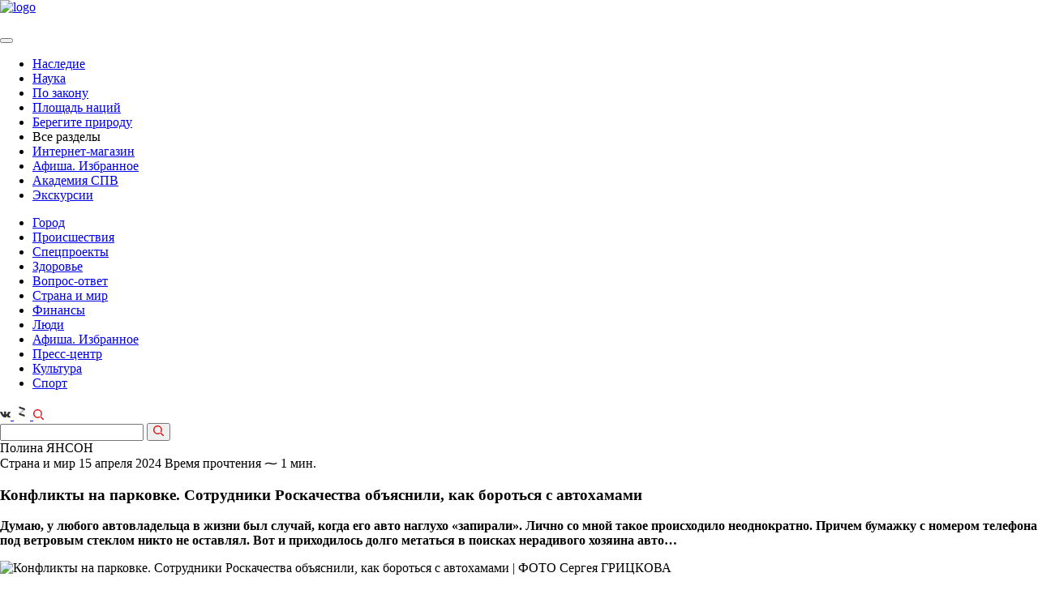

--- FILE ---
content_type: text/html; charset=UTF-8
request_url: https://spbvedomosti.ru/news/country_and_world/konflikty-na-parkovke-sotrudniki-roskachestva-obyasnili-kak-borotsya-s-avtokhamami/
body_size: 64225
content:

<!DOCTYPE html>
<html xml:lang="ru" lang="ru">

<head>
    <meta http-equiv="Content-Type" content="text/html; charset=UTF-8">


  <meta id="viewport" name="viewport" content="width=device-width, initial-scale=1.0">
  <meta name="format-detection" content="telephone=no">
  <meta name="yandex-verification" content="6eb4dc06d4bda56c" />
  <meta name='wmail-verification' content='98b0e2988ca562a19eff680559f714ba' />
  <meta name="cmsmagazine" content="eebede580150b3425f39db3962e571ba">
  <meta property="og:image" content="https://spbvedomosti.ru/upload/logo--large_square.jpg" />
  <meta property="og:image" content="https://spbvedomosti.ru/upload/logo--large.jpg" />

  <link rel="stylesheet" href="https://cdnjs.cloudflare.com/ajax/libs/fancybox/3.2.5/jquery.fancybox.min.css">
  <link rel="icon" href="/favicon.ico" type="image/x-icon">


  <title>Конфликты на парковке. Сотрудники Роскачества объяснили, как бороться с автохамами</title>
  <script type="text/javascript">
    var isIE = window.navigator.msPointerEnabled;
    if (isIE) {
      document.write('<script src="/local/templates/vedomosti_cp/assets/prod/js/vendor/jquery/jquery-old.min.js"><\/script>');
    } else {
      document.write('<script src="/local/templates/vedomosti_cp/assets/prod/js/vendor/jquery/jquery-3.1.1.min.min.js"><\/script>');
    }
  </script>

  <meta http-equiv="Content-Type" content="text/html; charset=UTF-8" />
<meta name="robots" content="index, follow" />
<meta name="keywords" content="Конфликты на парковке. Сотрудники Роскачества объяснили, как бороться с автохамами, Страна и мир, , Полина ЯНСОН" />
<meta name="description" content="Специалисты Роскачества рассказали в каких случаях можно рассчитывать на помощь эвакуатора.
" />
<link href="/bitrix/js/main/core/css/core.min.css?16019163662854" type="text/css" rel="stylesheet" />



<link href="/bitrix/cache/css/s1/vedomosti_cp/page_9dbba37c1e2caf41ad1f57b7529206d9/page_9dbba37c1e2caf41ad1f57b7529206d9_v1.css?17663978162702" type="text/css"  rel="stylesheet" />
<link href="/bitrix/cache/css/s1/vedomosti_cp/template_6db82e51589f48855d7c345f19c08680/template_6db82e51589f48855d7c345f19c08680_v1.css?1766397816290527" type="text/css"  data-template-style="true" rel="stylesheet" />
<script type="text/javascript">if(!window.BX)window.BX={};if(!window.BX.message)window.BX.message=function(mess){if(typeof mess==='object'){for(let i in mess) {BX.message[i]=mess[i];} return true;}};</script>
<script type="text/javascript">(window.BX||top.BX).message({'JS_CORE_LOADING':'Загрузка...','JS_CORE_NO_DATA':'- Нет данных -','JS_CORE_WINDOW_CLOSE':'Закрыть','JS_CORE_WINDOW_EXPAND':'Развернуть','JS_CORE_WINDOW_NARROW':'Свернуть в окно','JS_CORE_WINDOW_SAVE':'Сохранить','JS_CORE_WINDOW_CANCEL':'Отменить','JS_CORE_WINDOW_CONTINUE':'Продолжить','JS_CORE_H':'ч','JS_CORE_M':'м','JS_CORE_S':'с','JSADM_AI_HIDE_EXTRA':'Скрыть лишние','JSADM_AI_ALL_NOTIF':'Показать все','JSADM_AUTH_REQ':'Требуется авторизация!','JS_CORE_WINDOW_AUTH':'Войти','JS_CORE_IMAGE_FULL':'Полный размер'});</script>

<script type="text/javascript" src="/bitrix/js/main/core/core.min.js?1631781298252095"></script>

<script>BX.setJSList(['/bitrix/js/main/core/core_ajax.js','/bitrix/js/main/core/core_promise.js','/bitrix/js/main/polyfill/promise/js/promise.js','/bitrix/js/main/loadext/loadext.js','/bitrix/js/main/loadext/extension.js','/bitrix/js/main/polyfill/promise/js/promise.js','/bitrix/js/main/polyfill/find/js/find.js','/bitrix/js/main/polyfill/includes/js/includes.js','/bitrix/js/main/polyfill/matches/js/matches.js','/bitrix/js/ui/polyfill/closest/js/closest.js','/bitrix/js/main/polyfill/fill/main.polyfill.fill.js','/bitrix/js/main/polyfill/find/js/find.js','/bitrix/js/main/polyfill/matches/js/matches.js','/bitrix/js/main/polyfill/core/dist/polyfill.bundle.js','/bitrix/js/main/core/core.js','/bitrix/js/main/polyfill/intersectionobserver/js/intersectionobserver.js','/bitrix/js/main/lazyload/dist/lazyload.bundle.js','/bitrix/js/main/polyfill/core/dist/polyfill.bundle.js','/bitrix/js/main/parambag/dist/parambag.bundle.js']);
BX.setCSSList(['/bitrix/js/main/core/css/core.css','/bitrix/js/main/lazyload/dist/lazyload.bundle.css','/bitrix/js/main/parambag/dist/parambag.bundle.css']);</script>
<script type="text/javascript">(window.BX||top.BX).message({'LANGUAGE_ID':'ru','FORMAT_DATE':'DD.MM.YYYY','FORMAT_DATETIME':'DD.MM.YYYY HH:MI:SS','COOKIE_PREFIX':'BITRIX_SM','SERVER_TZ_OFFSET':'10800','SITE_ID':'s1','SITE_DIR':'/','USER_ID':'','SERVER_TIME':'1769913578','USER_TZ_OFFSET':'0','USER_TZ_AUTO':'Y','bitrix_sessid':'4a2c319c991d1e7e8f14420cc37e7e7c'});</script>


<script type="text/javascript" src="https://cdnjs.cloudflare.com/ajax/libs/Clamp.js/0.5.1/clamp.min.js"></script>
<script type="text/javascript">BX.setJSList(['/local/templates/vedomosti_cp/components/bitrix/news/articles.section/bitrix/news.detail/.default/script.js','/local/templates/vedomosti_cp/assets/prod/js/templates/article.detail.min.js','/local/templates/vedomosti_cp/assets/prod/js/vendor/slick.min.min.js','/local/templates/vedomosti_cp/assets/prod/js/vendor/datepicker.min.min.js','/local/templates/vedomosti_cp/assets/prod/js/vendor/datepicker.ru-RU.min.js','/local/templates/vedomosti_cp/assets/prod/js/vendor/jquery.maskedinput.min.min.js','/local/templates/vedomosti_cp/assets/prod/js/vendor/stickyfill.min.min.js','/local/templates/vedomosti_cp/assets/prod/js/vendor/jquery.fancybox.min.js','/local/templates/vedomosti_cp/assets/prod/js/vendor/jquery.validate.min.js','/local/templates/vedomosti_cp/assets/prod/js/global.min.js','/local/components/mit/cookie.notifier/templates/.default/script.js']);</script>
<script type="text/javascript">BX.setCSSList(['/local/templates/vedomosti_cp/assets/prod/css/additional.css','/local/templates/vedomosti_cp/assets/prod/css/global.min.css','/local/components/mit/cookie.notifier/templates/.default/style.css','/local/templates/vedomosti_cp/styles.css','/local/templates/vedomosti_cp/template_styles.css']);</script>
<script src="/push-subscribe/push-init.js"></script>

            <script type="text/javascript">
                (function (d, w, c) {(w[c] = w[c] || []).push(function() {
                    try {
                        w.yaCounter22231357 = new Ya.Metrika({'id':'22231357','webvisor':'true','clickmap':'true','trackLinks':'true','accurateTrackBounce':'true','trackHash':'false','ut':'false'});
                    } 
                    catch(e) {}});
                    var n=d.getElementsByTagName("script")[0],s = d.createElement("script"),f=function () { n.parentNode.insertBefore(s, n); };s.type="text/javascript";s.async=true;s.src=(d.location.protocol=="https:"?"https:":"http:")+"//mc.yandex.ru/metrika/watch.js";if(w.opera=="[object Opera]"){d.addEventListener("DOMContentLoaded",f,false);}else{f();}})(document,window,"yandex_metrika_callbacks");
            </script>
<script type="text/javascript">
					(function () {
						"use strict";

						var counter = function ()
						{
							var cookie = (function (name) {
								var parts = ("; " + document.cookie).split("; " + name + "=");
								if (parts.length == 2) {
									try {return JSON.parse(decodeURIComponent(parts.pop().split(";").shift()));}
									catch (e) {}
								}
							})("BITRIX_CONVERSION_CONTEXT_s1");

							if (cookie && cookie.EXPIRE >= BX.message("SERVER_TIME"))
								return;

							var request = new XMLHttpRequest();
							request.open("POST", "/bitrix/tools/conversion/ajax_counter.php", true);
							request.setRequestHeader("Content-type", "application/x-www-form-urlencoded");
							request.send(
								"SITE_ID="+encodeURIComponent("s1")+
								"&sessid="+encodeURIComponent(BX.bitrix_sessid())+
								"&HTTP_REFERER="+encodeURIComponent(document.referrer)
							);
						};

						if (window.frameRequestStart === true)
							BX.addCustomEvent("onFrameDataReceived", counter);
						else
							BX.ready(counter);
					})();
				</script>
<meta property="og:title" content="Конфликты на парковке. Сотрудники Роскачества объяснили, как бороться с автохамами" />
<meta property="og:description" content="Специалисты Роскачества рассказали в каких случаях можно рассчитывать на помощь эвакуатора.<br />
" />
<meta content="article" property="og:type" />
<meta property="og:locale" content="ru_RU" />
<link rel="amphtml" href="/news/country_and_world/konflikty-na-parkovke-sotrudniki-roskachestva-obyasnili-kak-borotsya-s-avtokhamami/?amp=y">
<meta property="og:image" content="/upload/resize_cache/webp/iblock/548/Bez-nazvaniya-_51_.webp" />
<link rel="stylesheet" type="text/css" media="print" href="/local/templates/vedomosti_cp/assets/prod/css/print_version.css">



<script type="text/javascript"  src="/bitrix/cache/js/s1/vedomosti_cp/template_919d1197ced415f074718e24f9f0fe53/template_919d1197ced415f074718e24f9f0fe53_v1.js?1766397816213163"></script>
<script type="text/javascript"  src="/bitrix/cache/js/s1/vedomosti_cp/page_4b1a4ee9b7677356dec67064d8568b54/page_4b1a4ee9b7677356dec67064d8568b54_v1.js?176639781642306"></script>
<script type="text/javascript">var _ba = _ba || []; _ba.push(["aid", "22ada5b7e03a016e00cf260953f2bddb"]); _ba.push(["host", "spbvedomosti.ru"]); (function() {var ba = document.createElement("script"); ba.type = "text/javascript"; ba.async = true;ba.src = (document.location.protocol == "https:" ? "https://" : "http://") + "bitrix.info/ba.js";var s = document.getElementsByTagName("script")[0];s.parentNode.insertBefore(ba, s);})();</script>


  




      <meta property="fb:app_id" content="286480982082325" />
  
  <meta name="yandex-verification" content="c74eb505247ba44b" />

  <!-- vk-share-btn -->
  <script type="text/javascript" src="https://vk.com/js/api/share.js?93" charset="windows-1251"></script>
  

  <!-- Yandex.RTB -->
<script>window.yaContextCb=window.yaContextCb||[]</script>
<script src="https://yandex.ru/ads/system/context.js" async></script>  <style type="text/css">
  .pop-up-message .close_elem {
    background-image: url('/include/advert/images/exit1.svg');
    width: 20px;
    height: 20px;
    display: block;
    bottom: 300px;
    cursor: pointer;
    background-size: contain;
    top: 5px;
    right: 5px;
    position: absolute;
    /*margin-right: auto;
	    margin-bottom: 10px;
	    margin-left: auto;
	    margin-top: 10px;
	    float: right;*/
  }

  #msg_sale {
    width: 100%;
    height: 100%;
    align-items: center;
    justify-content: center;

  }

  .inner_container_adv {
    width: 100%;
    height: 100%;
    display: flex;
    align-items: center;
    justify-content: center;

  }

  /*.pop-up-message {
	    box-shadow: 2px 2px 20px rgb(0 0 0 / 20%);
	    border-radius: 24px;
	}	*/
  .modal-open .modal_new {
    overflow-x: hidden;
    overflow-y: auto;
  }

  .fade.in {
    opacity: 1;
  }

  .modal_new {
    position: fixed;
    top: 0;
    right: 0;
    bottom: 0;
    left: 0;
    z-index: 10050;
    display: none;
    overflow: hidden;
    -webkit-overflow-scrolling: touch;
    outline: 0;
  }

  .fade {
    opacity: 0;
    -webkit-transition: opacity .15s linear;
    -o-transition: opacity .15s linear;
    transition: opacity .15s linear;
    display: none;
  }

  .modal-backdrop.fade {
    filter: alpha(opacity=0);
    opacity: 0;
  }

  .modal-backdrop.in {
    filter: alpha(opacity=50);
    opacity: .5;
  }

  .modal-backdrop {
    position: fixed;
    top: 0;
    right: 0;
    bottom: 0;
    left: 0;
    z-index: 10040;
    background-color: #000;
  }

  .pop-up-message {
    display: flex;
    width: 100%;
    height: 100%;
    /*align-items: center;
    justify-content: center;*/
    flex-direction: column;
    padding: 30px 0px;
  }

  .close_elem {
    color: white;
    font-size: 16px;
  }

  .bottom_block {
    background-color: black;
    padding-top: 5px;
    padding-bottom: 5px;
    color: white;
    font-size: 16px;
    width: 100%;
    margin-left: auto;
    margin-right: auto;
    text-align: center;
  }
</style>

<!-- Yandex.RTB R-A-1343731-5 -->
<div id="msg_sale" class="modal_new fade">
  <div class="pop-up-message">
    <span class="close_elem mit-lock" data-info='1'></span>
    <div class="inner_container_adv">
      <div id="yandex_rtb_R-A-1343731-5"></div>
    </div>
    <div class="bottom_block"></div>
  </div>
</div>
<div class="modal-backdrop fade" id="msg_sale_backdrop"></div>


  <style amp-boilerplate>
    body {
      -webkit-animation: -amp-start 8s steps(1, end) 0s 1 normal both;
      -moz-animation: -amp-start 8s steps(1, end) 0s 1 normal both;
      -ms-animation: -amp-start 8s steps(1, end) 0s 1 normal both;
      animation: -amp-start 8s steps(1, end) 0s 1 normal both
    }

    @-webkit-keyframes -amp-start {
      from {
        visibility: hidden
      }

      to {
        visibility: visible
      }
    }

    @-moz-keyframes -amp-start {
      from {
        visibility: hidden
      }

      to {
        visibility: visible
      }
    }

    @-ms-keyframes -amp-start {
      from {
        visibility: hidden
      }

      to {
        visibility: visible
      }
    }

    @-o-keyframes -amp-start {
      from {
        visibility: hidden
      }

      to {
        visibility: visible
      }
    }

    @keyframes -amp-start {
      from {
        visibility: hidden
      }

      to {
        visibility: visible
      }
    }
  </style><noscript>
    <style amp-boilerplate>
      body {
        -webkit-animation: none;
        -moz-animation: none;
        -ms-animation: none;
        animation: none
      }
    </style>
  </noscript>
  <script async src="https://cdn.ampproject.org/v0.js"></script>
</head>

<body >

    <script type="text/javascript">
    var _tmr = window._tmr || (window._tmr = []);
    _tmr.push({
      id: "3083810",
      type: "pageView",
      start: (new Date()).getTime()
    });
    (function(d, w, id) {
      if (d.getElementById(id)) return;
      var ts = d.createElement("script");
      ts.type = "text/javascript";
      ts.async = true;
      ts.id = id;
      ts.src = "https://top-fwz1.mail.ru/js/code.js";
      var f = function() {
        var s = d.getElementsByTagName("script")[0];
        s.parentNode.insertBefore(ts, s);
      };
      if (w.opera == "[object Opera]") {
        d.addEventListener("DOMContentLoaded", f, false);
      } else {
        f();
      }
    })(document, window, "topmailru-code");
  </script><noscript>
    <div>
      <img src="https://top-fwz1.mail.ru/counter?id=3083810;js=na" style="border:0;position:absolute;left:-9999px;" alt="Top.Mail.Ru" />
    </div>
  </noscript>
  <div id="panel" class="no-print"></div>

  <div class="page-container page-main
	page-container--banner	page-container--article">
        <div class="bn mit-bn">
              
          </div>
    
    <header class="header" itemscope itemtype="http://schema.org/WPHeader">

                    <meta itemprop="headline" content="Санкт-Петербургские ведомости" />
      
      <div class="header__wrap">

                  <div class="header__top page--banner-padding">
                        <div id="content_rb_123691" class="content_rb" data-id="123691"></div>
          </div>
        
        <div class="header__middle page--banner-padding page--banner-padding-top">
          <div class="header__logo" itemscope itemtype="http://schema.org/Organization">
            <a href="/" itemprop="url"><img src="/upload/resize_cache/webp/local/templates/vedomosti_cp/assets/prod/img/logo.webp" alt="logo" itemprop="logo"></a>
          </div>

          <div class="header__links">

            

            <a href="/bitrix/rk2.php?id=441&amp;site_id=s1&amp;event1=banner&amp;event2=click&amp;event3=2+%2F+%5B441%5D+%5BTOP_SMALL%5D+%D0%9F%D0%BE%D0%B4%D0%BF%D0%B8%D1%81%D0%BA%D0%B0&amp;goto=https%3A%2F%2Fspbvedomosti.ru%2Fsubscribe%2F&amp;af=27535b97111b30f4b05b37cd89d5835c" target="_blank" ><img alt="" title="" src="/upload/resize_cache/webp/rk/8c9/Internet_magazin_1.webp" width="231" height="54" style="border:0;" /></a>            <a href="/bitrix/rk2.php?id=523&amp;site_id=s1&amp;event1=banner&amp;event2=click&amp;event3=1+%2F+%5B523%5D+%5BTOP_SMALL%5D+%D0%9C%D0%B0%D0%B3%D0%B0%D0%B7%D0%B8%D0%BD+%D0%B1%D0%B0%D0%BD%D0%BD%D0%B5%D1%80&amp;goto=https%3A%2F%2Fshop.spbvedomosti.ru%2F&amp;af=be332329aa68133f5e32372ef1c45ae4" target="_blank" ><img alt="" title="" src="/upload/resize_cache/webp/rk/b03/Internet_magazin_1.webp" width="231" height="54" style="border:0;" /></a>            <a href="/bitrix/rk2.php?id=524&amp;site_id=s1&amp;event1=banner&amp;event2=click&amp;event3=1+%2F+%5B524%5D+%5BTOP_SMALL%5D+%D0%A0%D0%B5%D0%BA%D0%BB%D0%B0%D0%BC%D0%B0+%D1%81%D0%B2%D0%B5%D1%80%D1%85%D1%83&amp;goto=https%3A%2F%2Fspbvedomosti.ru%2Fadvertising%2F&amp;af=00510adfc2378537ce5314a5005d1648"><img alt="" title="" src="/upload/resize_cache/webp/rk/ab1/IMG_5967.webp" width="231" height="54" style="border:0;" /></a>    

          </div>
        </div>

        <div class="header__bottom page--banner-padding no-margin">
          <a class="hamburger" href="#">
            <span></span>
          </a>

          <nav class="main-nav">
            <button type="button" class="main-nav__close"></button>

                          
<ul class="nav-list" itemscope itemtype="http://www.schema.org/SiteNavigationElement">
	
	
		<li class="nav-list__item" itemprop="name">
			<a class="nav-list__link  "
			   href="/news/nasledie/" itemprop="url">
				Наследие			</a>
		</li>
	
		<li class="nav-list__item" itemprop="name">
			<a class="nav-list__link  "
			   href="/news/nauka/" itemprop="url">
				Наука			</a>
		</li>
	
		<li class="nav-list__item" itemprop="name">
			<a class="nav-list__link  "
			   href="/news/po-zakonu/" itemprop="url">
				По закону			</a>
		</li>
	
		<li class="nav-list__item" itemprop="name">
			<a class="nav-list__link  "
			   href="/news/ploshchad-natsiy/" itemprop="url">
				Площадь наций			</a>
		</li>
	
		<li class="nav-list__item" itemprop="name">
			<a class="nav-list__link  "
			   href="/news/beregite-prirodu/" itemprop="url">
				Берегите природу			</a>
		</li>
	
		<li class="nav-list__item" itemprop="name">
			<a class="nav-list__link  show-link"
			  >
				Все разделы			</a>
		</li>
	
    <li class="nav-list__item nav-list__item--mobile">
		  <a class="nav-list__link red-link" href="https://shop.spbvedomosti.ru/">Интернет-магазин</a>
    </li>

    
    <li class="nav-list__item nav-list__item--mobile">
		  <a class="nav-list__link" href="/afisha/">Афиша. Избранное</a>
    </li>
    <li class="nav-list__item nav-list__item--mobile">
        <a class="nav-list__link" href="https://t.me/AcademySPV">Академия СПВ</a>
    </li>
    <li class="nav-list__item nav-list__item--mobile">
		  <a class="nav-list__link" href="/excursions/">Экскурсии</a>
    </li>
</ul>
                        
<ul class="nav-list nav-list-more">


	
		<li class="nav-list__item">
			<a class="nav-list__link  "
			   href="/news/gorod/">
				Город			</a>
		</li>

	
		<li class="nav-list__item">
			<a class="nav-list__link  "
			   href="/news/incident/">
				Происшествия			</a>
		</li>

	
		<li class="nav-list__item">
			<a class="nav-list__link  "
			   href="/special/">
				Спецпроекты			</a>
		</li>

	
		<li class="nav-list__item">
			<a class="nav-list__link  "
			   href="/news/health/">
				Здоровье			</a>
		</li>

	
		<li class="nav-list__item">
			<a class="nav-list__link  "
			   href="/news/questions/">
				Вопрос-ответ			</a>
		</li>

	
		<li class="nav-list__item">
			<a class="nav-list__link nav-list__link--active "
			   href="/news/country_and_world/">
				Страна и мир			</a>
		</li>

	
		<li class="nav-list__item">
			<a class="nav-list__link  "
			   href="/news/financy/">
				Финансы			</a>
		</li>

	
		<li class="nav-list__item">
			<a class="nav-list__link  "
			   href="/people/">
				Люди			</a>
		</li>

	
		<li class="nav-list__item">
			<a class="nav-list__link  "
			   href="/afisha/">
				Афиша. Избранное			</a>
		</li>

	
		<li class="nav-list__item">
			<a class="nav-list__link  "
			   href="/news/press-center/">
				Пресс-центр			</a>
		</li>

	
		<li class="nav-list__item">
			<a class="nav-list__link  "
			   href="/news/culture/">
				Культура			</a>
		</li>

	
		<li class="nav-list__item">
			<a class="nav-list__link  "
			   href="/news/sport/">
				Спорт			</a>
		</li>

	
   
</ul>
<script>

	$(".show-link").click(function(){
	//отменяем стандартную обработку нажатия по ссылке
	
	
	$(".nav-list.nav-list-more").slideToggle();
});
 $(document).click( function(event){
      if( $(event.target).closest(".nav-list.nav-list-more").length || $(event.target).closest(".show-link").length ) 
        return;
      $(".nav-list.nav-list-more").slideUp("slow");
      event.stopPropagation();
    });
	
if($(".nav-list.nav-list-more").has(".nav-list__link--active").length){
	
	$(".show-link").addClass("nav-list__link--active");
}
</script>          </nav>

          <div class="header__social">
            <!-- <a class="social-button" href="https://www.facebook.com/spbvedomosti/" target="_blank">
    <svg width="13" height="13" fill="#303030" xmlns="http://www.w3.org/2000/svg"
         viewBox="0 0 239.3 512">
        <path d="M159.9 512H64V256H0v-88.2h64l-.1-52C63.9 43.8 83.4 0 168.2 0h70.6v88.2h-44.1c-33 0-34.6 12.3-34.6 35.3l-.1 44.2h79.3l-9.4 88.2H160l-.1 256.1z"/>
    </svg>
</a> -->

<a class="social-button" href="https://vk.com/spbvedomosti" target="_blank">
  <svg width="13" height="13" fill="#303030" xmlns="http://www.w3.org/2000/svg" viewBox="0 0 548.4 312.9">
    <path d="M545.5 282.5c-.7-1.4-1.3-2.6-1.9-3.6-9.5-17.1-27.7-38.2-54.5-63.1l-.6-.6-.3-.3-.3-.3h-.3c-12.2-11.6-19.9-19.4-23.1-23.4-5.9-7.6-7.2-15.3-4-23.1 2.3-5.9 10.9-18.4 25.7-37.4 7.8-10.1 14-18.2 18.6-24.3 32.9-43.8 47.2-71.8 42.8-83.9l-1.7-2.8c-1.1-1.7-4.1-3.3-8.8-4.7-4.8-1.4-10.9-1.7-18.3-.7l-82.2.6c-1.3-.5-3.2-.4-5.7.1-2.5.6-3.7.9-3.7.9l-1.4.7-1.1.9c-1 .6-2 1.6-3.1 3s-2.1 3.1-2.8 5c-9 23-19.1 44.4-30.6 64.2-7 11.8-13.5 22-19.4 30.7-5.9 8.7-10.8 15-14.8 19.1-4 4.1-7.6 7.4-10.9 9.8-3.2 2.5-5.7 3.5-7.4 3.1-1.7-.4-3.3-.8-4.9-1.1-2.7-1.7-4.8-4-6.4-7-1.6-3-2.7-6.7-3.3-11.1-.6-4.5-.9-8.3-1-11.6-.1-3.2 0-7.8.1-13.7.2-5.9.3-9.9.3-12 0-7.2.1-15.1.4-23.6.3-8.5.5-15.2.7-20.1.2-4.9.3-10.2.3-15.7s-.3-9.8-1-13c-.7-3.1-1.7-6.2-3-9.1-1.3-2.9-3.3-5.2-5.9-6.9-2.6-1.6-5.8-2.9-9.6-3.9-10.1-2.3-22.9-3.5-38.5-3.7-35.4-.4-58.1 1.9-68.2 6.9-4 2.1-7.6 4.9-10.8 8.6-3.4 4.2-3.9 6.5-1.4 6.9 11.4 1.7 19.5 5.8 24.3 12.3l1.7 3.4c1.3 2.5 2.7 6.9 4 13.1 1.3 6.3 2.2 13.2 2.6 20.8.9 13.9.9 25.8 0 35.7-1 9.9-1.9 17.6-2.7 23.1-.9 5.5-2.1 10-3.9 13.4-1.7 3.4-2.9 5.5-3.4 6.3-.6.8-1 1.2-1.4 1.4-2.5.9-5 1.4-7.7 1.4s-5.9-1.3-9.7-4c-3.8-2.7-7.8-6.3-11.8-11-4.1-4.7-8.7-11.2-13.9-19.6-5.1-8.4-10.5-18.3-16-29.7l-4.6-8.3c-2.9-5.3-6.8-13.1-11.7-23.3-5-10.2-9.3-20-13.1-29.6-1.5-4-3.8-7-6.9-9.1l-1.4-.9c-.9-.8-2.5-1.6-4.6-2.4-2.1-.9-4.3-1.5-6.6-1.9l-78.2.6c-8 0-13.4 1.8-16.3 5.4l-1.1 1.7C.3 22.4 0 23.9 0 26c0 2.1.6 4.7 1.7 7.7C13.1 60.6 25.6 86.4 39 111.4s25.1 45 35 60.2c9.9 15.2 20 29.6 30.3 43.1s17.1 22.2 20.4 26c3.3 3.8 6 6.7 7.9 8.6l7.1 6.9c4.6 4.6 11.3 10 20.1 16.4 8.9 6.4 18.7 12.7 29.4 18.9 10.8 6.2 23.3 11.2 37.5 15.1 14.3 3.9 28.2 5.5 41.7 4.7h32.8c6.7-.6 11.7-2.7 15.1-6.3l1.1-1.4c.8-1.1 1.5-2.9 2.1-5.3.7-2.4 1-5 1-7.9-.2-8.2.4-15.6 1.9-22.1 1.4-6.6 3-11.5 4.9-14.8 1.8-3.3 3.9-6.1 6.1-8.4 2.3-2.3 3.9-3.7 4.9-4.1.9-.5 1.7-.8 2.3-1 4.6-1.5 9.9 0 16.1 4.4 6.2 4.5 12 10 17.4 16.6 5.4 6.6 11.9 13.9 19.6 22.1 7.6 8.2 14.3 14.3 20 18.3l5.7 3.4c3.8 2.3 8.8 4.4 14.9 6.3 6.1 1.9 11.4 2.4 16 1.4l73.1-1.1c7.2 0 12.9-1.2 16.8-3.6 4-2.4 6.4-5 7.1-7.9.8-2.9.8-6.1.1-9.7-.6-3.7-1.3-6.2-1.9-7.7z" />
  </svg>
</a>

<!-- <a class="social-button" href="https://instagram.com/spbvedomosti" target="_blank">
    <svg width="13" height="13" fill="#303030" xmlns="http://www.w3.org/2000/svg" viewBox="0 0 11.84 12">

        <path
            d="M1281.66 269.993h-7.1a2.386 2.386 0 0 0-2.37 2.4v7.207a2.386 2.386 0 0 0 2.37 2.4h7.1a2.386 2.386 0 0 0 2.37-2.4v-7.2a2.386 2.386 0 0 0-2.37-2.407zm-1.18 1.8h1.77v1.8h-1.77v-1.8zm-2.37 1.8a2.4 2.4 0 1 1-2.37 2.4 2.386 2.386 0 0 1 2.37-2.393zm4.74 6a1.2 1.2 0 0 1-1.19 1.2h-7.1a1.2 1.2 0 0 1-1.19-1.2v-4.2h1.25a3 3 0 0 0-.06.6 3.55 3.55 0 1 0 7.1 0 3 3 0 0 0-.06-.6h1.25v4.2z"
            transform="translate(-1272.19 -270)"/>
    </svg>
</a> -->
<a class="social-button" href="https://dzen.ru/spbvedomosti.ru?favid=2028" target="_blank">
    <svg xmlns="http://www.w3.org/2000/svg" width="20" height="20" viewBox="0 0 454 454" fill="#303030">
    <path opacity="0.3" d="M309.797 185.408L178.94 299.17l-33.602-38.651 130.859-113.762z" />
    <path d="M146.28 78L310 134.336v51.214l-163.72-56.335zM145 260.45l163.721 56.336V368L145 311.665z" />
  </svg>
</a>
<!-- <a class="social-button" href="https://t.me/spbvedomosti" target="_blank">
	<svg xmlns="http://www.w3.org/2000/svg" xmlns:xlink="http://www.w3.org/1999/xlink" version="1.1" id="Layer_1" x="0px" y="0px" viewBox="0 0 25 25" style="width: 13ps;enable-background:new 0 0 13 13;" xml:space="preserve" width="19" height="20">
<style type="text/css">
  .st0{fill:none;}
</style>
<path d="M19.2,4.4L2.9,10.7c-1.1,0.4-1.1,1.1-0.2,1.3l4.1,1.3l1.6,4.8c0.2,0.5,0.1,0.7,0.6,0.7c0.4,0,0.6-0.2,0.8-0.4  c0.1-0.1,1-1,2-2l4.2,3.1c0.8,0.4,1.3,0.2,1.5-0.7l2.8-13.1C20.6,4.6,19.9,4,19.2,4.4z M17.1,7.4l-7.8,7.1L9,17.8L7.4,13l9.2-5.8  C17,6.9,17.4,7.1,17.1,7.4z"/>
<rect y="0" class="st0" width="13" height="13"/>
</svg>
</a> -->
            <a class="search-button" href="#">
              <svg xmlns="http://www.w3.org/2000/svg" fill="#e30613" width="13" height="13" viewBox="0 0 11 11">
                <defs>
                  <style>
                    .cls-1 {
                      fill: #cf0b0f;
                      fill-rule: evenodd
                    }
                  </style>
                </defs>
                <path class="cls-1" d="M10.4 11a.585.585 0 0 1-.42-.174l-2.9-2.9a.6.6 0 0 1 0-.844.592.592 0 0 1 .84 0l2.9 2.9A.6.6 0 0 1 10.4 11zM4.61 9.217a4.61 4.61 0 1 1 4.6-4.61 4.616 4.616 0 0 1-4.6 4.609zm0-8.027a3.417 3.417 0 1 0 3.41 3.417 3.42 3.42 0 0 0-3.41-3.418z" />
              </svg>
            </a>
          </div>
        </div>

        <div class="header__search header__search--banner">
          <form action="/search/">
            <input type="text" class="search-input" name="q">

            <button type="submit">
              <svg xmlns="http://www.w3.org/2000/svg" fill="#e30613" width="13" height="13" viewBox="0 0 11 11">
                <defs>
                  <style>
                    .cls-1 {
                      fill: #cf0b0f;
                      fill-rule: evenodd
                    }
                  </style>
                </defs>
                <path class="cls-1" d="M10.4 11a.585.585 0 0 1-.42-.174l-2.9-2.9a.6.6 0 0 1 0-.844.592.592 0 0 1 .84 0l2.9 2.9A.6.6 0 0 1 10.4 11zM4.61 9.217a4.61 4.61 0 1 1 4.6-4.61 4.616 4.616 0 0 1-4.6 4.609zm0-8.027a3.417 3.417 0 1 0 3.41 3.417 3.42 3.42 0 0 0-3.41-3.418z" />
              </svg>
            </button>
          </form>
        </div>
      </div>

          </header>

    
          <main class=" page-content page--banner-padding">
      
<section class="scroll__wrapper">

	<!-- slider-container -->
	<div class="scroll-item"
		 data-id="107061"
		 data-id-next="107080"
		 data-id-prev="107058"
		 data-position="0"
		 data-index="0"
		 data-height=""
		 data-url="/news/country_and_world/konflikty-na-parkovke-sotrudniki-roskachestva-obyasnili-kak-borotsya-s-avtokhamami/">

        

        


<script type="application/ld+json">
{
    "@context": "http://schema.org",
    "@type": "NewsArticle",
    "headline": "Конфликты на парковке. Сотрудники Роскачества объяснили, как бороться с автохамами",
    "author": "Полина ЯНСОН",
    "datePublished": "2024-04-15",
    "mainEntityOfPage": "spbvedomosti.ru/news/country_and_world/konflikty-na-parkovke-sotrudniki-roskachestva-obyasnili-kak-borotsya-s-avtokhamami/",
    "dateModified": "2024-04-15",
    "image": {
        "@type": "ImageObject",
        "url": "spbvedomosti.ru/upload/resize_cache/webp/iblock/548/Bez-nazvaniya-_51_.webp",
        "height": "675",
        "width": "900"
    },
    "publisher": {
        "@type": "Organization",
        "name": "Санкт-Петербургские ведомости",
        "logo": {
            "@type": "ImageObject",
            "url": "spbvedomosti.ru/upload/resize_cache/webp/local/templates/vedomosti_cp/assets/prod/img/logo.webp"
        }
    }
}
</script>


<section class="content article j_slider_article" data-dateactivefrom="15.04.2024 17:59:00" data-iblockID="10" data-section="120" data-url="/news/country_and_world/konflikty-na-parkovke-sotrudniki-roskachestva-obyasnili-kak-borotsya-s-avtokhamami/"  data-name="Конфликты на парковке. Сотрудники Роскачества объяснили, как бороться с автохамами">
    <div class="article-info">
		
		<div class="article-info__content">
			                                     <span class="article-info__author">Полина ЯНСОН</span>
                						<div class="article-info__wrap">
				<span class="article-info__label attention">Страна и мир</span>

        <span class="article-info__date p7">15 апреля 2024</span>
        <span class="article-info__time p7">Время прочтения  ⁓ 1 мин.</span>
			</div>
		</div>
        <div class="pluso no-print" data-background="transparent"
                         data-options="big,square,line,horizontal,nocounter,theme=06"
                         data-services="print"></div>

        <script type="text/javascript">(function () {
                if (window.pluso)if (typeof window.pluso.start == "function") return;
                if (window.ifpluso == undefined) {
                    window.ifpluso = 1;
                    var d = document, s = d.createElement('script'), g = 'getElementsByTagName';
                    s.type = 'text/javascript';
                    s.charset = 'UTF-8';
                    s.async = true;
                    s.src = ('https:' == window.location.protocol ? 'https' : 'http') + '://share.pluso.ru/pluso-like.js';
                    var h = d[g]('body')[0];
                    h.appendChild(s);
                }
            })();</script>
    </div>
        <h1>Конфликты на парковке. Сотрудники Роскачества объяснили, как бороться с автохамами</h1>

    		<p>
			<b>
                Думаю, у любого автовладельца в жизни был случай, когда его авто наглухо «запирали». Лично со мной такое происходило неоднократно. Причем бумажку с номером телефона под ветровым стеклом никто не оставлял. Вот и приходилось долго метаться в поисках нерадивого хозяина авто…
			</b>
		</p>
    
			
        <img src="/upload/resize_cache/webp/iblock/548/Bez-nazvaniya-_51_.webp" alt="Конфликты на парковке. Сотрудники Роскачества объяснили, как бороться с автохамами | ФОТО Сергея ГРИЦКОВА " class="article-img">

					<p class="photo">ФОТО Сергея ГРИЦКОВА </p>
			
    <p>
	 Видя это, сочувствующие граждане предлагали порезать шины на мешающей машине, написать гвоздем нехорошее слово, выкрутить ниппеля… Словом, продемонстрировать ответное варварство. Ну уж нет, за такое самоуправство легко схлопотать статью «хулиганство» с весьма неприятными последствиями. Спасибо специалистам Роскачества, которые объяснили, каков правильный алгоритм действий в такой ситуации. В памятке, опубликованной пресс-службой ведомства, в частности, сказано, в каких случаях можно рассчитывать на помощь эвакуатора.
</p>
<p>
	 В первую очередь когда нарушены все правила парковки. Однако оценить такое правонарушение могут лишь уполномоченные должностные лица. То есть сотрудники ГИБДД. Приехав на место, они оформят необходимые документы и отвезут машину нарушителя на штрафстоянку. А нерадивому владельцу придется ее забирать, оплачивая штраф, работу эвакуатора и время, которое «ласточка» проведет на штрафстоянке.
</p>
<p>
	 В случае, когда машина заблокировала другие автомобили и нет возможности связаться с владельцем, тоже следует позвонить в ГИБДД и описать ситуацию.
</p>
<p>
	 Инспекторы найдут владельца по данным авто, приедут на место для проверки обстоятельств. Если собственник не обнаруживается, а машина находится на проезжей части и действительно создает препятствия для движения других транспортных средств, сотрудник ГИБДД может составить протокол и вызвать эвакуатор. Со всеми вытекающими последствиями для автохама.
</p>
<p>
	 А вот когда автомобиль просто брошен во дворе дома, вызывать эвакуатор, увы, нельзя. В таком случае рекомендуется пожаловаться в местную администрацию или управляющую компанию. Как с машиной поступят местные власти — неясно. Общефедерального документа, который регламентировал бы их действия в такой ситуации, нет. Только региональные акты. В любом случае, как подчеркнули представители пресс-службы Роскачества, действовать нужно только через официальные органы.
</p>
 <br>
			<div class="tags tags--article">
							<a href="/search/?tags=парковка" class="tag tag-min">#парковка</a>
							<a href="/search/?tags=Роскачество" class="tag tag-min">#Роскачество</a>
							<a href="/search/?tags=эвакуатор" class="tag tag-min">#эвакуатор</a>
					</div>
	
			<p>
			<i>Материал опубликован в газете &#171;Санкт-Петербургские ведомости&#187; № 68 (7644) от 15.04.2024 под заголовком &#171;Управа на автохама&#187;.</i>
		</p>
	
	 <script>
	if(typeof VK !== 'object') var VK = {};
	if(typeof VK.Share !== 'object') VK.Share = {};
	VK.Share.count = function(index, count) {
	    if (count>0){
		    $(document).ready(function(){
		    	$("a.share-button--vk").append("<span>| " + count + "</span>");
		    })
	    }
	}
	$.get("https://graph.facebook.com/https://spbvedomosti.ru/news/country_and_world/konflikty-na-parkovke-sotrudniki-roskachestva-obyasnili-kak-borotsya-s-avtokhamami/", {}, function(data) {
	    console.log(data.share.share_count);
	    if (data.share.share_count>0){
	        $(document).ready(function(){
		    	$("a.share-button--fb").append("<span>| " + data.share.share_count + "</span>");
		    })
	    }
	}, 'json');
</script> <script src='https://vk.com/share.php?act=count&url=https://spbvedomosti.ru/news/country_and_world/konflikty-na-parkovke-sotrudniki-roskachestva-obyasnili-kak-borotsya-s-avtokhamami/'></script>
<div class="gray-block share">
 <span class="gray-block__title">Поделиться</span>
	<div class="share__wrap">
 <a class="share-button share-button--vk" href="https://vk.com/share.php?url=https://spbvedomosti.ru/news/country_and_world/konflikty-na-parkovke-sotrudniki-roskachestva-obyasnili-kak-borotsya-s-avtokhamami/&image=https://spbvedomosti.ru/upload/resize_cache/webp/iblock/548/Bez-nazvaniya-_51_.webp		" target="_blank"> ВКонтакте </a>
		 <a class="share-button share-button--ok" href="https://connect.ok.ru/offer?url=https://spbvedomosti.ru/news/country_and_world/konflikty-na-parkovke-sotrudniki-roskachestva-obyasnili-kak-borotsya-s-avtokhamami/" target="_blank"> Класснуть </a>
	</div>
</div>
<br>
    <div id="yandex_rtb_R-A-1343731-2"></div>
    <script type="text/javascript" charset="utf-8">
        (function() {
            var sc = document.createElement('script'); sc.type = 'text/javascript'; sc.async = true;
            sc.src = '//smi2.ru/data/js/92106.js'; sc.charset = 'utf-8';
            var s = document.getElementsByTagName('script')[0]; s.parentNode.insertBefore(sc, s);
        }());
    </script>
        <!-- Yandex.RTB R-A-1343731-2 -->

    <script>window.yaContextCb.push(()=>{
            Ya.Context.AdvManager.render({
                renderTo: 'yandex_rtb_R-A-1343731-2',
                blockId: 'R-A-1343731-2'
            })
        })</script>
    <!-- Yandex.RTB R-A-1343731-4 -->
	<div id="yandex_rtb_R-A-1343731-4"></div>
	<script>
		if (/Android|webOS|iPhone|iPad|iPod|BlackBerry|BB|PlayBook|IEMobile|Windows Phone|Kindle|Silk|Opera Mini/i.test(navigator.userAgent)) {
			window.yaContextCb.push(()=>{
		  	Ya.Context.AdvManager.render({
			    renderTo: 'yandex_rtb_R-A-1343731-4',
			    blockId: 'R-A-1343731-4'
			  })
			})
		}
	</script>

  <div class="sparrow-place">
  <!-- Sparrow -->
  <script type="text/javascript" data-key="1dfbda77c4310b8e6f421bd0bd33056c">
    (function(w, a) {
      (w[a] = w[a] || []).push({
        'script_key': '1dfbda77c4310b8e6f421bd0bd33056c',
        'settings': {
          'sid': 24359
        }
      });
      if (!window['_Sparrow_embed']) {
        var node = document.createElement('script');
        node.type = 'text/javascript';
        node.async = true;
        node.src = 'https://widget.sparrow.ru/js/embed.js';
        (document.getElementsByTagName('head')[0] || document.getElementsByTagName('body')[0]).appendChild(node);
      } else {
        window['_Sparrow_embed'].initWidgets();
      }
    })(window, '_sparrow_widgets');
  </script>
  <!-- /Sparrow -->
</div>
	<div class="similar content--section content--section-nomrg">
			<h2 class="section-title section-title--article">Материалы рубрики</h2>
    
        <div class="short-item">
            <span>30 января, 10:04</span>
            <a href="/news/gorod/parkovochnaya-evolyutsiya-kak-povyshenie-tarifov-razgruzilo-tsentr-peterburga/">
                <h5>Парковочная эволюция: как повышение тарифов разгрузило центр Петербурга</h5>
            </a>
        </div>

    
        <div class="short-item">
            <span>10 ноября, 14:19</span>
            <a href="/news/gorod/besplatnaya-no-nedostupnaya-problema-parkovok-dlya-invalidov-v-peterburge/">
                <h5>Бесплатная, но недоступная: проблема парковок для инвалидов в Петербурге</h5>
            </a>
        </div>

    
        <div class="short-item">
            <span>20 октября, 15:11</span>
            <a href="/news/country_and_world/obman-na-polkakh-kazhdyy-vtoroy-tovar-s-markirovkoy-organik-okazalsya-poddelkoy/">
                <h5>Обман на полках: каждый второй товар с маркировкой «органик» оказался подделкой</h5>
            </a>
        </div>

    
        <div class="short-item">
            <span>20 октября, 11:25</span>
            <a href="/news/gorod/zayavitsya-na-parkovku-kak-poluchit-pravo-stavit-mashinu-okolo-doma/">
                <h5>Заявиться на парковку: как получить право ставить машину около дома?</h5>
            </a>
        </div>

    
        <div class="short-item">
            <span>13 октября, 16:03</span>
            <a href="/news/gorod/v-peterburge-vvedut-novuyu-differentsirovannuyu-sistemu-tarifov-na-oplatu-parkovki/">
                <h5>В Петербурге введут новую дифференцированную систему тарифов на оплату парковки</h5>
            </a>
        </div>

    
			</div>

    <!-- fb-share-btn -->
    

    <!-- vk-comments -->
    <script type="text/javascript" src="https://vk.com/js/api/openapi.js?159"></script>

    <script type="text/javascript">
      VK.init({apiId: 6644471, onlyWidgets: true});
    </script>

    <!-- Put this div tag to the place, where the Comments block will be -->
    <script type="text/javascript">
    VK.Widgets.Comments("vk_comments_107061", {limit: 10, attach: false});
    </script>

    <div class="comments content--section content--section-nomrg">
        <h2 class="section-title section-title--article">Комментарии</h2>
        <div class="tabs">
            <ul class="tabs__caption ad__tabs-btns comments__buttons">
            	                <li class="active">
                    <span class="share-button comments__button comments__button--active comments__button--vk">
                        <svg width="18" height="18" fill="#ffffff" xmlns="http://www.w3.org/2000/svg"
                             viewBox="0 0 548.4 312.9">
                            <path d="M545.5 282.5c-.7-1.4-1.3-2.6-1.9-3.6-9.5-17.1-27.7-38.2-54.5-63.1l-.6-.6-.3-.3-.3-.3h-.3c-12.2-11.6-19.9-19.4-23.1-23.4-5.9-7.6-7.2-15.3-4-23.1 2.3-5.9 10.9-18.4 25.7-37.4 7.8-10.1 14-18.2 18.6-24.3 32.9-43.8 47.2-71.8 42.8-83.9l-1.7-2.8c-1.1-1.7-4.1-3.3-8.8-4.7-4.8-1.4-10.9-1.7-18.3-.7l-82.2.6c-1.3-.5-3.2-.4-5.7.1-2.5.6-3.7.9-3.7.9l-1.4.7-1.1.9c-1 .6-2 1.6-3.1 3s-2.1 3.1-2.8 5c-9 23-19.1 44.4-30.6 64.2-7 11.8-13.5 22-19.4 30.7-5.9 8.7-10.8 15-14.8 19.1-4 4.1-7.6 7.4-10.9 9.8-3.2 2.5-5.7 3.5-7.4 3.1-1.7-.4-3.3-.8-4.9-1.1-2.7-1.7-4.8-4-6.4-7-1.6-3-2.7-6.7-3.3-11.1-.6-4.5-.9-8.3-1-11.6-.1-3.2 0-7.8.1-13.7.2-5.9.3-9.9.3-12 0-7.2.1-15.1.4-23.6.3-8.5.5-15.2.7-20.1.2-4.9.3-10.2.3-15.7s-.3-9.8-1-13c-.7-3.1-1.7-6.2-3-9.1-1.3-2.9-3.3-5.2-5.9-6.9-2.6-1.6-5.8-2.9-9.6-3.9-10.1-2.3-22.9-3.5-38.5-3.7-35.4-.4-58.1 1.9-68.2 6.9-4 2.1-7.6 4.9-10.8 8.6-3.4 4.2-3.9 6.5-1.4 6.9 11.4 1.7 19.5 5.8 24.3 12.3l1.7 3.4c1.3 2.5 2.7 6.9 4 13.1 1.3 6.3 2.2 13.2 2.6 20.8.9 13.9.9 25.8 0 35.7-1 9.9-1.9 17.6-2.7 23.1-.9 5.5-2.1 10-3.9 13.4-1.7 3.4-2.9 5.5-3.4 6.3-.6.8-1 1.2-1.4 1.4-2.5.9-5 1.4-7.7 1.4s-5.9-1.3-9.7-4c-3.8-2.7-7.8-6.3-11.8-11-4.1-4.7-8.7-11.2-13.9-19.6-5.1-8.4-10.5-18.3-16-29.7l-4.6-8.3c-2.9-5.3-6.8-13.1-11.7-23.3-5-10.2-9.3-20-13.1-29.6-1.5-4-3.8-7-6.9-9.1l-1.4-.9c-.9-.8-2.5-1.6-4.6-2.4-2.1-.9-4.3-1.5-6.6-1.9l-78.2.6c-8 0-13.4 1.8-16.3 5.4l-1.1 1.7C.3 22.4 0 23.9 0 26c0 2.1.6 4.7 1.7 7.7C13.1 60.6 25.6 86.4 39 111.4s25.1 45 35 60.2c9.9 15.2 20 29.6 30.3 43.1s17.1 22.2 20.4 26c3.3 3.8 6 6.7 7.9 8.6l7.1 6.9c4.6 4.6 11.3 10 20.1 16.4 8.9 6.4 18.7 12.7 29.4 18.9 10.8 6.2 23.3 11.2 37.5 15.1 14.3 3.9 28.2 5.5 41.7 4.7h32.8c6.7-.6 11.7-2.7 15.1-6.3l1.1-1.4c.8-1.1 1.5-2.9 2.1-5.3.7-2.4 1-5 1-7.9-.2-8.2.4-15.6 1.9-22.1 1.4-6.6 3-11.5 4.9-14.8 1.8-3.3 3.9-6.1 6.1-8.4 2.3-2.3 3.9-3.7 4.9-4.1.9-.5 1.7-.8 2.3-1 4.6-1.5 9.9 0 16.1 4.4 6.2 4.5 12 10 17.4 16.6 5.4 6.6 11.9 13.9 19.6 22.1 7.6 8.2 14.3 14.3 20 18.3l5.7 3.4c3.8 2.3 8.8 4.4 14.9 6.3 6.1 1.9 11.4 2.4 16 1.4l73.1-1.1c7.2 0 12.9-1.2 16.8-3.6 4-2.4 6.4-5 7.1-7.9.8-2.9.8-6.1.1-9.7-.6-3.7-1.3-6.2-1.9-7.7z"/>
                        </svg>
                        Вконтакте
                    </span>
                </li>
            </ul>
            			<div class="tabs__content active">
                <div class="comments__content comments__content--vk">
                    <div id="vk_comments_107061"></div>
                </div>
            </div>
        </div>
    </div>

    <br><br>

    
    <style>
        @media (max-width: 800px) {
            #yandex_rtb_R-A-1343731-2 {
                display: none
            }
        }
    </style>
</section>

		<aside class="aside aside--right">
            
            <!-- <div id="content_rb_123693" class="content_rb" data-id="123693"></div> -->

                    <div id="yandex_rtb_R-A-1343731-1"></div>
            <script>window.yaContextCb.push(()=>{
              Ya.Context.AdvManager.render({
                renderTo: 'yandex_rtb_R-A-1343731-1',
                blockId: 'R-A-1343731-1'
              })
            })</script>
		</aside>

        <!-- Yandex.RTB R-A-296016-1 -->
        <!-- <div id="yandex_rtb_R-A-296016-1"></div>
        <script type="text/javascript">
            (function(w, d, n, s, t) {
                w[n] = w[n] || [];
                w[n].push(function() {
                    Ya.Context.AdvManager.render({
                        blockId: "R-A-296016-1",
                        renderTo: "yandex_rtb_R-A-296016-1",
                        async: true
                    });
                });
                t = d.getElementsByTagName("script")[0];
                s = d.createElement("script");
                s.type = "text/javascript";
                s.src = "//an.yandex.ru/system/context.js";
                s.async = true;
                t.parentNode.insertBefore(s, t);
            })(this, this.document, "yandexContextAsyncCallbacks");
        </script> -->

        	</div>

	<!-- slider-container -->
</section>




				<a class="button-top"></a>
		</main>
	
    </div><!-- page-container page-main -->


    <footer class="footer" title="">&nbsp;&nbsp;
	<!-- <footer class="footer <span id=" title="footer--article-desktop in-detail-article j_footer">footer--article-desktop in-detail-article j_footer&nbsp;&nbsp; -->
<div class="wrapper">
	<div class="footer__top">
		<div class="footer__left">
			<div class="footer__logo">
 <a href="/"> <img alt="spbvedomosti" src="/upload/resize_cache/webp/local/templates/vedomosti_cp/assets/prod/img/SPV_431_x_75_px.webp"> </a>
			</div>
			<p>
 <span class="footer__copy"><span style="font-size: 0.9em;">Воспроизведение любых материалов сайта на других интернет-ресурсах разрешается при обязательном указании источника в формате гиперссылки:</span></span> <a href="/"><span style="font-size: 0.9em;">spbvedomosti.ru</span></a>
			</p>
			  <a href="/politika-konfidencialnosti/" class="footer-nav__link only-mobile" itemprop="url">Политика сбора и обработки персональных данных</a>
 <a href="https://zen.yandex.ru/lecture" target="_blank" style="font-size:16px;margin-bottom:0px;">&nbsp;</a><a href="https://dzen.ru/spbvedomosti.ru?favid=2028" style="font-size:16px" target="_blank">Дзен-канал «Санкт-Петербургские ведомости»</a>		</div>
		<div class="footer__right">
			<div class="footer-nav">
				<div class="footer-nav__wrap">
 <span class="footer-nav__title">Рубрики</span>
					
    <ul class="footer-nav__list" itemscope itemtype="http://www.schema.org/SiteNavigationElement">

        		
            <li class="footer-nav__item " itemprop="name" >
                <a href="/news/gorod/" class="footer-nav__link" itemprop="url">Город</a>
            </li>
        		
            <li class="footer-nav__item " itemprop="name" >
                <a href="/news/country_and_world/" class="footer-nav__link" itemprop="url">Страна и мир</a>
            </li>
        		
            <li class="footer-nav__item " itemprop="name" >
                <a href="/news/culture/" class="footer-nav__link" itemprop="url">Культура</a>
            </li>
        		
            <li class="footer-nav__item " itemprop="name" >
                <a href="/news/financy/" class="footer-nav__link" itemprop="url">Финансы</a>
            </li>
        		
            <li class="footer-nav__item " itemprop="name" >
                <a href="/news/sport/" class="footer-nav__link" itemprop="url">Спорт</a>
            </li>
        		
            <li class="footer-nav__item footer-nav__item-hidden" itemprop="name" >
                <a href="/news/incident/" class="footer-nav__link" itemprop="url">Происшествия</a>
            </li>
        		
            <li class="footer-nav__item footer-nav__item-hidden" itemprop="name" >
                <a href="/news/questions/" class="footer-nav__link" itemprop="url">Вопрос-ответ</a>
            </li>
        		
            <li class="footer-nav__item footer-nav__item-hidden" itemprop="name" >
                <a href="/news/health/" class="footer-nav__link" itemprop="url">Здоровье</a>
            </li>
        		
            <li class="footer-nav__item footer-nav__item-hidden" itemprop="name" >
                <a href="/people/" class="footer-nav__link" itemprop="url">Люди</a>
            </li>
        		
            <li class="footer-nav__item footer-nav__item-hidden" itemprop="name" >
                <a href="/news/nasledie/" class="footer-nav__link" itemprop="url">Наследие</a>
            </li>
        
    </ul>
				</div>
				<div class="footer-nav__wrap">
 <span class="footer-nav__title">&nbsp;</span>
					
    <ul class="footer-nav__list" itemscope itemtype="http://www.schema.org/SiteNavigationElement">

        		
            <li class="footer-nav__item " itemprop="name" >
                <a href="/news/incident/" class="footer-nav__link" itemprop="url">Происшествия</a>
            </li>
        		
            <li class="footer-nav__item " itemprop="name" >
                <a href="/news/questions/" class="footer-nav__link" itemprop="url">Вопрос-ответ</a>
            </li>
        		
            <li class="footer-nav__item " itemprop="name" >
                <a href="/news/health/" class="footer-nav__link" itemprop="url">Здоровье</a>
            </li>
        		
            <li class="footer-nav__item " itemprop="name" >
                <a href="/people/" class="footer-nav__link" itemprop="url">Люди</a>
            </li>
        		
            <li class="footer-nav__item " itemprop="name" >
                <a href="/news/nasledie/" class="footer-nav__link" itemprop="url">Наследие</a>
            </li>
        
    </ul>
				</div>
				<div class="footer-nav__wrap">
 <span class="footer-nav__title">Разделы</span>
					
    <ul class="footer-nav__list" itemscope itemtype="http://www.schema.org/SiteNavigationElement">

        		
            <li class="footer-nav__item" itemprop="name">
                <a href="/news/nauka/" class="footer-nav__link" itemprop="url">Наука</a>
            </li>
        		
            <li class="footer-nav__item" itemprop="name">
                <a href="/news/po-zakonu/" class="footer-nav__link" itemprop="url">По закону</a>
            </li>
        		
            <li class="footer-nav__item" itemprop="name">
                <a href="/news/ploshchad-natsiy/" class="footer-nav__link" itemprop="url">Площадь наций</a>
            </li>
        		
            <li class="footer-nav__item" itemprop="name">
                <a href="/news/beregite-prirodu/" class="footer-nav__link" itemprop="url">Берегите природу</a>
            </li>
        		
            <li class="footer-nav__item" itemprop="name">
                <a href="/founder/" class="footer-nav__link" itemprop="url">Официальная информация</a>
            </li>
        		
            <li class="footer-nav__item" itemprop="name">
                <a href="/politika-konfidencialnosti/" class="footer-nav__link" itemprop="url">Политика конфиденциальности</a>
            </li>
        
    </ul>
				</div>
				<div class="footer-nav__wrap">
 <span class="footer-nav__title">Издательский дом</span>
					
    <ul class="footer-nav__list" itemscope itemtype="http://www.schema.org/SiteNavigationElement">

        		
            <li class="footer-nav__item" itemprop="name">
                <a href="/subscribe/" class="footer-nav__link" itemprop="url">Подписка</a>
            </li>
        		
            <li class="footer-nav__item" itemprop="name">
                <a href="/advertising/" class="footer-nav__link" itemprop="url">Реклама</a>
            </li>
        		
            <li class="footer-nav__item" itemprop="name">
                <a href="/journalists/" class="footer-nav__link" itemprop="url">Сотрудники</a>
            </li>
        		
            <li class="footer-nav__item" itemprop="name">
                <a href="/history/" class="footer-nav__link" itemprop="url">История газеты</a>
            </li>
        		
            <li class="footer-nav__item" itemprop="name">
                <a href="/contacts/" class="footer-nav__link" itemprop="url">Контакты</a>
            </li>
        		
            <li class="footer-nav__item" itemprop="name">
                <a href="/founder/logo/" class="footer-nav__link" itemprop="url">Логотипы</a>
            </li>
        		
            <li class="footer-nav__item" itemprop="name">
                <a href="https://www.tassphoto.com/ru/partners/p/SPBved/page/1/forcenewsearch/1" class="footer-nav__link" itemprop="url">Наш фотобанк в ТАСС</a>
            </li>
        		
            <li class="footer-nav__item" itemprop="name">
                <a href="https://lori.ru/Spbvedomosti" class="footer-nav__link" itemprop="url">Наш фотобанк в Лори</a>
            </li>
        		
            <li class="footer-nav__item" itemprop="name">
                <a href="/excursions/" class="footer-nav__link" itemprop="url">Экскурсии</a>
            </li>
        		
            <li class="footer-nav__item" itemprop="name">
                <a href="https://t.me/AcademySPV" class="footer-nav__link" itemprop="url">Академия СПВ</a>
            </li>
        		
            <li class="footer-nav__item" itemprop="name">
                <a href="https://shop.spbvedomosti.ru/" class="footer-nav__link" itemprop="url">Интернет-магазин</a>
            </li>
        
    </ul>
				</div>
				<div class="footer-nav__wrap footer-nav__wrap--mobile">
 <span class="footer-nav__title">Социальные сети</span>
					<ul class="footer-nav__list" itemscope="" itemtype="http://www.schema.org/SiteNavigationElement">
						<li class="footer-nav__item" itemprop="name"> <a href="https://dzen.ru/spbvedomosti.ru/" class="footer-nav__link" itemprop="url">Дзен-канал</a> </li>
						<li class="footer-nav__item" itemprop="name"> <a href="https://vk.com/spbvedomosti/" class="footer-nav__link" itemprop="url">Сообщество ВКонтакте</a> </li>
					</ul>
					 				</div>
			</div>
		</div>
	</div>
	<div class="footer__middle">
		<p>
 <span class="footer__copy">
			Сетевое издание spbvedomosti.ru. <br>
			 Учредитель АКЦИОНЕРНОЕ ОБЩЕСТВО "ИЗДАТЕЛЬСКИЙ ДОМ "С.-ПЕТЕРБУРГСКИЕ ВЕДОМОСТИ". <br>
			 Главный редактор - А.А. Цуканова. <br>
			 Регистрационное свидетельство Эл № ФС77-89047 <br>
			 выдано Федеральной службой по надзору в сфере связи, информационных технологий и массовых коммуникаций (Роскомнадзор) 03 февраля 2025 г. <br>
 <a href="mailto:post@spbvedomosti.ru">post@spbvedomosti.ru</a><br>
			 +7 (812) 325-31-00<br>
			 16+<br>
 </span>
		</p>
	</div>
	<div class="footer__bottom">
		<p class="footer-bottom-line">
      <span class="footer-bottom-line__part"><span itemprop="copyrightYear">© 2014–2026</span> АО «Издательский дом «С.-Петербургские ведомости».</span><span class="footer-bottom-line__part t-center"> Сделано в <a href="https://its.agency/">its.agency</a></span>
		</p>
		<div class="footer__social">
			 <!-- <a href="https://www.facebook.com/spbvedomosti/" target="_blank">
				 <svg width="13" height="13" fill="#a6a6a6" xmlns="http://www.w3.org/2000/svg"
							viewBox="0 0 239.3 512">
						 <path d="M159.9 512H64V256H0v-88.2h64l-.1-52C63.9 43.8 83.4 0 168.2 0h70.6v88.2h-44.1c-33 0-34.6 12.3-34.6 35.3l-.1 44.2h79.3l-9.4 88.2H160l-.1 256.1z"/>
				 </svg>
		 </a> --> <a href="https://vk.com/spbvedomosti" target="_blank"> </a> <a href="https://t.me/spbvedomosti" target="_blank">
			<style type="text/css">
				  .st0{fill:none;}
				</style> <span d="M19.2,4.4L2.9,10.7c-1.1,0.4-1.1,1.1-0.2,1.3l4.1,1.3l1.6,4.8c0.2,0.5,0.1,0.7,0.6,0.7c0.4,0,0.6-0.2,0.8-0.4 c0.1-0.1,1-1,2-2l4.2,3.1c0.8,0.4,1.3,0.2,1.5-0.7l2.8-13.1C20.6,4.6,19.9,4,19.2,4.4z M17.1,7.4l-7.8,7.1L9,17.8L7.4,13l9.2-5.8 C17,6.9,17.4,7.1,17.1,7.4z"> <span y="0" class="st0" width="15" height="15"> </span></span></a>
			<!-- <a href="https://instagram.com/spbvedomosti" target="_blank">
				 <svg width="13" height="13" fill="#a6a6a6" xmlns="http://www.w3.org/2000/svg"
							viewBox="0 0 11.84 12">

						 <path
								 d="M1281.66 269.993h-7.1a2.386 2.386 0 0 0-2.37 2.4v7.207a2.386 2.386 0 0 0 2.37 2.4h7.1a2.386 2.386 0 0 0 2.37-2.4v-7.2a2.386 2.386 0 0 0-2.37-2.407zm-1.18 1.8h1.77v1.8h-1.77v-1.8zm-2.37 1.8a2.4 2.4 0 1 1-2.37 2.4 2.386 2.386 0 0 1 2.37-2.393zm4.74 6a1.2 1.2 0 0 1-1.19 1.2h-7.1a1.2 1.2 0 0 1-1.19-1.2v-4.2h1.25a3 3 0 0 0-.06.6 3.55 3.55 0 1 0 7.1 0 3 3 0 0 0-.06-.6h1.25v4.2z"
								 transform="translate(-1272.19 -270)"/>
				 </svg>
		 </a> --> 		</div>
	</div>
	 <!--	<div class="made_agency">
 <a href="https://its.agency/" target="_blank">Сделано its.agency </a>
	</div>-->
</div>
 </footer>

<div class="message j_message"><h3></h3></div>

    <!-- Yandex.Metrika counter -->
    <script type="text/javascript">
        (function (d, w, c) {
            (w[c] = w[c] || []).push(function () {
                try {
                    w.yaCounter22231357 = new Ya.Metrika({
                        id: 22231357,
                        webvisor: true,
                        clickmap: true,
                        trackLinks: true,
                        accurateTrackBounce: true
                    });
                } catch (e) {
                }
            });

            var n = d.getElementsByTagName("script")[0],
                s = d.createElement("script"),
                f = function () {
                    n.parentNode.insertBefore(s, n);
                };
            s.type = "text/javascript";
            s.async = true;
            s.src = (d.location.protocol == "https:" ? "https:" : "http:") + "//mc.yandex.ru/metrika/watch.js";

            if (w.opera == "[object Opera]") {
                d.addEventListener("DOMContentLoaded", f, false);
            } else {
                f();
            }
        })(document, window, "yandex_metrika_callbacks");
    </script>
    <noscript>
        <div><img src="//mc.yandex.ru/watch/22231357" style="position:absolute; left:-9999px;" alt=""/></div>
    </noscript>
    <!-- /Yandex.Metrika counter -->
    <!--LiveInternet counter--><script type="text/javascript">
        document.write("<a href='//www.liveinternet.ru/click' "+
            "target=_blank><img class='hidden' src='//counter.yadro.ru/hit?t26.6;r"+
            escape(document.referrer)+((typeof(screen)=="undefined")?"":
                ";s"+screen.width+"*"+screen.height+"*"+(screen.colorDepth?
                screen.colorDepth:screen.pixelDepth))+";u"+escape(document.URL)+
            ";h"+escape(document.title.substring(0,80))+";"+Math.random()+
            "' alt='' title='LiveInternet: показано число посетителей за"+
            " сегодня' "+
            "border='0' width='88' height='15'><\/a>")
    </script><!--/LiveInternet-->

<!-- <script async src="https://platform.twitter.com/widgets.js" charset="utf-8"></script> -->
<!-- Yandex.RTB R-A-1343731-16 -->
<script>
  window.addEventListener("load", () => {
    const render = (imageId) => {
      return new Promise((resolve, reject) => {
        window.yaContextCb.push(() => {
          Ya.Context.AdvManager.render({
            "renderTo": imageId,
            "blockId": "R-A-1343731-16",
            "type": "inImage",
            "onRender": resolve,
            "onError": reject,
            "altCallback": reject
          })
        })
      })
    }
    const renderInImage = (adImagesCounter, images) => {
      if (adImagesCounter <= 0 || !images.length) {
        return
      }
      const image = images.shift()
      image.id = `yandex_rtb_R-A-1343731-16-${Math.random().toString(16).slice(2)}`
      if (image.tagName === "IMG" && !image.complete) {
        image.addEventListener("load", () => {
          render(image.id)
            .then(() => renderInImage(adImagesCounter - 1, images))
            .catch(() => renderInImage(adImagesCounter, images))
        }, {
          once: true
        })
      } else {
        render(image.id)
          .then(() => renderInImage(adImagesCounter - 1, images))
          .catch(() => renderInImage(adImagesCounter, images))
      }
    }
    renderInImage(3, Array.from(document.querySelectorAll(".article-img")))
  }, {
    once: true
  })
</script>
<div class="notify" id="cookie-notify">
  <p class="notify__content">
    Мы используем файлы-сookies. Это позволяет нам анализировать взаимодействие посетителей с сайтом. Продолжая использовать этот сайт, Вы соглашаетесь с условиями использования файлов-сookies, изложенными в <a href="/politika-konfidencialnosti/" target="_blank">Политике конфиденциальности</a>.
  </p>
  <div class="notify-options">
    <button class="notify-options__button" id="accept-cookies">
      Принять
    </button>
  </div>
</div><noscript><div><img src="//mc.yandex.ru/watch/22231357?ut=noindex" style="position:absolute; left:-9999px;" alt="" /></div></noscript></body>
</html>